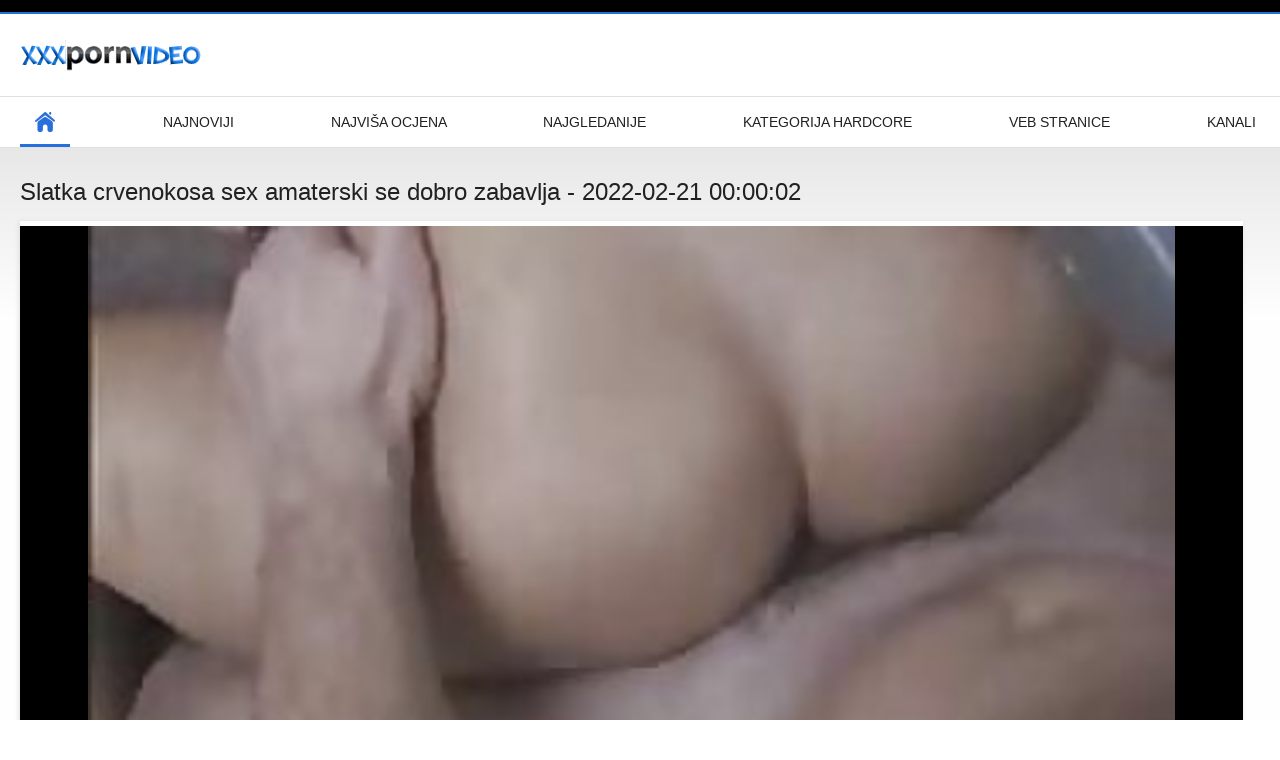

--- FILE ---
content_type: text/html; charset=UTF-8
request_url: https://amaterski.sbs/video/48/slatka-crvenokosa-sex-amaterski-se-dobro-zabavlja
body_size: 5922
content:
<!DOCTYPE html>
<html lang="hr"><head><style>.rating, .duration, .added, .views, .videos{color:#000 !important;}
.block-details .item span {color:#000 !important;}</style>
<title>Slatka crvenokosa sex amaterski se dobro zabavlja</title>
<meta http-equiv="Content-Type" content="text/html; charset=utf-8">
<meta name="description" content="Slatko iskušenje. Big naturals pozdravlja Jessycu na njenom prvom snimanju. Ova mlada lijepa djevojka imala je toliko toga za pokazati dok je Jmac imao toliko toga za dati. Učvrstili smo joj bradavice što je više moguće uz malo zimsko hladne vode iz našeg ne tako toplog jacuzzija. Jmac je isprobao njezine sex amaterski sise dok je između njih zabio kurac, što je bio njezin prvi jebač s sisama. Nismo sigurni što su drugi sretnici radili s njima, ali bili smo odlučni da ih u potpunosti iskoristimo. Izraz njezina lica kad mu je sjela na kurac bio je nešto drugo. Mislim da je bila začuđena koliko ju je penis ispunjavao. Jmac je natjerao svoje sise da se miču i poskakuju posvuda. Nadamo se da ćemo uskoro ponovno vidjeti Jessycu i njezino seksi tijelo.">
<meta name="keywords" content="Porno online seks online seksi hot porno tvrdi porno ">
<meta name="viewport" content="width=device-width, initial-scale=1">
<link rel="icon" href="/favicon.ico" type="image/x-icon">
<link rel="shortcut icon" href="/files/favicon.ico" type="image/x-icon">
<link href="/static/all-responsive-white.css?v=7.6" rel="stylesheet" type="text/css">
<base target="_blank">
<link href="https://amaterski.sbs/video/48/slatka-crvenokosa-sex-amaterski-se-dobro-zabavlja/" rel="canonical">
<style>.item .img img:first-child {width: 100%;}</style></head>
<body class="no-touch">
<div class="top-links">

</div>
<div class="container">
<div class="header">
<div class="logo">
<a href="/"><img width="181" height="42" src="/files/logo.png" alt="Seksi porno "></a>
</div>


</div>
<nav>
<div class="navigation">
<button title="menu" class="button">
<span class="icon">
<span class="ico-bar"></span>
<span class="ico-bar"></span>
<span class="ico-bar"></span>
</span>
</button>
<ul class="primary">
<li class="selected">
<a href="/" id="item1">Primarni </a>
</li>
<li>
<a href="/latest-updates.html" id="item2">Najnoviji </a>
</li>
<li>
<a href="/top-rated.html" id="item3">Najviša ocjena </a>
</li>
<li>
<a href="/most-popular.html" id="item4">Najgledanije </a>
</li>

<li>
<a href="/categories.html" id="item6">Kategorija hardcore </a>
</li>
<li>
<a href="/sites.html" id="item7">Veb stranice </a>
</li>


<li>
<a href="/tags.html" id="item10">Kanali </a>
</li>

</ul>
<ul class="secondary">
</ul>
</div>
</nav>

<div class="content">

<div class="headline">
<h1>Slatka crvenokosa sex amaterski se dobro zabavlja - 2022-02-21 00:00:02</h1>
</div>
<div class="block-video">
<div class="video-holder">
<div class="player">
<div class="player-holder">
<style>.play21 { padding-bottom: 50%; position: relative; overflow:hidden; clear: both; margin: 5px 0;}
.play21 video { position: absolute; top: 0; left: 0; width: 100%; height: 100%; background-color: #000; }</style>
<div class="play21">
<video preload="none" controls poster="https://amaterski.sbs/media/thumbs/8/v00048.jpg?1645401602"><source src="https://vs3.videosrc.net/s/c/c0/c0751e1695c7cb4fa5a5225d8050d701.mp4?md5=Phwlud_8WsHfGUH3HeB74A&expires=1769098285" type="video/mp4"/></video>
						</div>

</div>
</div>

<div class="video-info">
<div class="info-holder">

<div id="tab_video_info" class="tab-content" style="display: block;">
<div class="block-details">
<div class="info">
<div class="item">
<span>Trajanje : <em>06:05</em></span>
<span>Prikazi : <em>7502</em></span>
<span>Predstavljen : <em>2022-02-21 00:00:02</em></span>
</div>
<div class="item">
Opis :
<em>Slatko iskušenje. Big naturals pozdravlja Jessycu na njenom prvom snimanju. Ova mlada lijepa djevojka imala je toliko toga za pokazati dok je Jmac imao toliko toga za dati. Učvrstili smo joj bradavice što je više moguće uz malo zimsko hladne vode iz našeg ne tako toplog jacuzzija. Jmac je isprobao njezine sex amaterski sise dok je između njih zabio kurac, što je bio njezin prvi jebač s sisama. Nismo sigurni što su drugi sretnici radili s njima, ali bili smo odlučni da ih u potpunosti iskoristimo. Izraz njezina lica kad mu je sjela na kurac bio je nešto drugo. Mislim da je bila začuđena koliko ju je penis ispunjavao. Jmac je natjerao svoje sise da se miču i poskakuju posvuda. Nadamo se da ćemo uskoro ponovno vidjeti Jessycu i njezino seksi tijelo., 2022-02-21 00:00:02</em>
</div>

<div class="item">
Seksi Kategorija : 
<a href="/category/black+hair/" title="">Crna kosa</a> <a href="/category/ebony/" title="">Crnac</a> <a href="/category/lesbians/" title="">Lezbijke</a> <a href="/category/pussy+licking/" title="">lizanje maca</a> <a href="/category/fingering/" title="">Masturbacija</a> <a href="/category/masturbating/" title="">Masturbacija</a> <a href="/category/small+tits/" title="">Mlade Sise</a> <a href="/category/natural+tits/" title="">Prirodne sise</a> 
</div>
<div class="item">
Oznake: 
<a href="/tag/2/" title="">sex amaterski</a> 
</div>



</div>
</div>
</div>




</div>
</div>
</div>
</div>
<div class="related-videos" id="list_videos_related_videos">
<ul class="list-sort" id="list_videos_related_videos_filter_list">
<li><span>Vezan porno film </span></li>


</ul>
<div class="box">
<div class="list-videos">
<div class="margin-fix" id="list_videos_related_videos_items">
<div class="item">
<a href="https://amaterski.sbs/link.php" title="Krissy amaterski seks Lynn voli lizati dlakave pičke - 2022-02-22 01:30:07" data-rt="" class="thumb-link">
<div class="img">
<img class="thumb lazy-load" src="https://amaterski.sbs/media/thumbs/4/v01544.jpg?1645493407" alt="Krissy amaterski seks Lynn voli lizati dlakave pičke - 2022-02-22 01:30:07" data-cnt="10"  width="320" height="180" style="display: block;">
<span class="ico-fav-0 " title="Dodaj u favorite " data-fav-relvideo-id="40325" data-fav-type="0"></span>
<span class="ico-fav-1 " title="Istražite Kasnije " data-fav-relvideo-id="40325" data-fav-type="1"></span>
<span class="is-hd">hd </span>
</div>
<strong class="title">
Krissy amaterski sek ... - 2022-02-22 01:30:07
</strong>
<div class="wrap">
<div class="duration">03:39</div>
<div class="rating positive">
462
</div>
</div>
<div class="wrap">
<div class="added"><em>2022-02-22 01:30:07</em></div>
<div class="views">28829</div>
</div>
</a>
</div><div class="item">
<a href="/video/706/pila-velikih-amaterske-snimke-seksa-sisa-zavela-je-svog-zgodnog-u%C4%8Ditelja/" title="Pila velikih amaterske snimke seksa sisa zavela je svog zgodnog učitelja - 2022-02-14 01:00:11" data-rt="" class="thumb-link">
<div class="img">
<img class="thumb lazy-load" src="https://amaterski.sbs/media/thumbs/6/v00706.jpg?1644800411" alt="Pila velikih amaterske snimke seksa sisa zavela je svog zgodnog učitelja - 2022-02-14 01:00:11" data-cnt="10"  width="320" height="180" style="display: block;">
<span class="ico-fav-0 " title="Dodaj u favorite " data-fav-relvideo-id="40325" data-fav-type="0"></span>
<span class="ico-fav-1 " title="Istražite Kasnije " data-fav-relvideo-id="40325" data-fav-type="1"></span>
<span class="is-hd">hd </span>
</div>
<strong class="title">
Pila velikih amaters ... - 2022-02-14 01:00:11
</strong>
<div class="wrap">
<div class="duration">13:16</div>
<div class="rating positive">
239
</div>
</div>
<div class="wrap">
<div class="added"><em>2022-02-14 01:00:11</em></div>
<div class="views">27843</div>
</div>
</a>
</div><div class="item">
<a href="/video/829/jessy-je-pojebao-svoju-seksi-ma%C4%87ehu-besplatni-amaterski-porni%C4%87i-u-obje-rupe/" title="Jessy je pojebao svoju seksi maćehu besplatni amaterski pornići u obje rupe - 2022-03-03 03:45:43" data-rt="" class="thumb-link">
<div class="img">
<img class="thumb lazy-load" src="https://amaterski.sbs/media/thumbs/9/v00829.jpg?1646279143" alt="Jessy je pojebao svoju seksi maćehu besplatni amaterski pornići u obje rupe - 2022-03-03 03:45:43" data-cnt="10"  width="320" height="180" style="display: block;">
<span class="ico-fav-0 " title="Dodaj u favorite " data-fav-relvideo-id="40325" data-fav-type="0"></span>
<span class="ico-fav-1 " title="Istražite Kasnije " data-fav-relvideo-id="40325" data-fav-type="1"></span>
<span class="is-hd">hd </span>
</div>
<strong class="title">
Jessy je pojebao svo ... - 2022-03-03 03:45:43
</strong>
<div class="wrap">
<div class="duration">07:44</div>
<div class="rating positive">
157
</div>
</div>
<div class="wrap">
<div class="added"><em>2022-03-03 03:45:43</em></div>
<div class="views">24518</div>
</div>
</a>
</div><div class="item">
<a href="https://amaterski.sbs/link.php" title="Jednog sunčanog dana Charley amaterski seks Chase - 2022-02-09 01:15:02" data-rt="" class="thumb-link">
<div class="img">
<img class="thumb lazy-load" src="https://amaterski.sbs/media/thumbs/5/v01995.jpg?1644369302" alt="Jednog sunčanog dana Charley amaterski seks Chase - 2022-02-09 01:15:02" data-cnt="10"  width="320" height="180" style="display: block;">
<span class="ico-fav-0 " title="Dodaj u favorite " data-fav-relvideo-id="40325" data-fav-type="0"></span>
<span class="ico-fav-1 " title="Istražite Kasnije " data-fav-relvideo-id="40325" data-fav-type="1"></span>
<span class="is-hd">hd </span>
</div>
<strong class="title">
Jednog sunčanog dana ... - 2022-02-09 01:15:02
</strong>
<div class="wrap">
<div class="duration">03:27</div>
<div class="rating positive">
77
</div>
</div>
<div class="wrap">
<div class="added"><em>2022-02-09 01:15:02</em></div>
<div class="views">11730</div>
</div>
</a>
</div><div class="item">
<a href="/video/648/eva-lovia-stenje-dok-je-jebao-svoju-jebacina-amaterska-usku-macu/" title="Eva Lovia stenje dok je jebao svoju jebacina amaterska usku macu - 2022-03-05 00:45:31" data-rt="" class="thumb-link">
<div class="img">
<img class="thumb lazy-load" src="https://amaterski.sbs/media/thumbs/8/v00648.jpg?1646441131" alt="Eva Lovia stenje dok je jebao svoju jebacina amaterska usku macu - 2022-03-05 00:45:31" data-cnt="10"  width="320" height="180" style="display: block;">
<span class="ico-fav-0 " title="Dodaj u favorite " data-fav-relvideo-id="40325" data-fav-type="0"></span>
<span class="ico-fav-1 " title="Istražite Kasnije " data-fav-relvideo-id="40325" data-fav-type="1"></span>
<span class="is-hd">hd </span>
</div>
<strong class="title">
Eva Lovia stenje dok ... - 2022-03-05 00:45:31
</strong>
<div class="wrap">
<div class="duration">12:00</div>
<div class="rating positive">
153
</div>
</div>
<div class="wrap">
<div class="added"><em>2022-03-05 00:45:31</em></div>
<div class="views">24943</div>
</div>
</a>
</div><div class="item">
<a href="/video/1707/sara-jay-amaterske-sex-slike-i-bailey-brooke-se-jebaju-u-kuhinji/" title="Sara Jay amaterske sex slike i Bailey Brooke se jebaju u kuhinji - 2022-02-11 14:30:16" data-rt="" class="thumb-link">
<div class="img">
<img class="thumb lazy-load" src="https://amaterski.sbs/media/thumbs/7/v01707.jpg?1644589816" alt="Sara Jay amaterske sex slike i Bailey Brooke se jebaju u kuhinji - 2022-02-11 14:30:16" data-cnt="10"  width="320" height="180" style="display: block;">
<span class="ico-fav-0 " title="Dodaj u favorite " data-fav-relvideo-id="40325" data-fav-type="0"></span>
<span class="ico-fav-1 " title="Istražite Kasnije " data-fav-relvideo-id="40325" data-fav-type="1"></span>
<span class="is-hd">hd </span>
</div>
<strong class="title">
Sara Jay amaterske s ... - 2022-02-11 14:30:16
</strong>
<div class="wrap">
<div class="duration">05:30</div>
<div class="rating positive">
96
</div>
</div>
<div class="wrap">
<div class="added"><em>2022-02-11 14:30:16</em></div>
<div class="views">16373</div>
</div>
</a>
</div><div class="item">
<a href="/video/676/tetovirana-latina-amaterski-seksi-klipovi-se-nama%C5%BEe-uljem-i-jebe-u-dupe/" title="Tetovirana latina amaterski seksi klipovi se namaže uljem i jebe u dupe - 2022-02-10 08:45:03" data-rt="" class="thumb-link">
<div class="img">
<img class="thumb lazy-load" src="https://amaterski.sbs/media/thumbs/6/v00676.jpg?1644482703" alt="Tetovirana latina amaterski seksi klipovi se namaže uljem i jebe u dupe - 2022-02-10 08:45:03" data-cnt="10"  width="320" height="180" style="display: block;">
<span class="ico-fav-0 " title="Dodaj u favorite " data-fav-relvideo-id="40325" data-fav-type="0"></span>
<span class="ico-fav-1 " title="Istražite Kasnije " data-fav-relvideo-id="40325" data-fav-type="1"></span>
<span class="is-hd">hd </span>
</div>
<strong class="title">
Tetovirana latina am ... - 2022-02-10 08:45:03
</strong>
<div class="wrap">
<div class="duration">05:01</div>
<div class="rating positive">
80
</div>
</div>
<div class="wrap">
<div class="added"><em>2022-02-10 08:45:03</em></div>
<div class="views">17507</div>
</div>
</a>
</div><div class="item">
<a href="https://amaterski.sbs/link.php" title="Kenzie Reeves i Lulu Chu igraju lezbijske igrice na sex amaterski kauču - 2022-02-26 02:15:13" data-rt="" class="thumb-link">
<div class="img">
<img class="thumb lazy-load" src="https://amaterski.sbs/media/thumbs/0/v01800.jpg?1645841713" alt="Kenzie Reeves i Lulu Chu igraju lezbijske igrice na sex amaterski kauču - 2022-02-26 02:15:13" data-cnt="10"  width="320" height="180" style="display: block;">
<span class="ico-fav-0 " title="Dodaj u favorite " data-fav-relvideo-id="40325" data-fav-type="0"></span>
<span class="ico-fav-1 " title="Istražite Kasnije " data-fav-relvideo-id="40325" data-fav-type="1"></span>
<span class="is-hd">hd </span>
</div>
<strong class="title">
Kenzie Reeves i Lulu ... - 2022-02-26 02:15:13
</strong>
<div class="wrap">
<div class="duration">05:10</div>
<div class="rating positive">
33
</div>
</div>
<div class="wrap">
<div class="added"><em>2022-02-26 02:15:13</em></div>
<div class="views">8050</div>
</div>
</a>
</div><div class="item">
<a href="https://amaterski.sbs/link.php" title="Ariana amateri xxx Marie i Alina Lopez jebaju sretnika pored bazena - 2022-02-10 13:00:40" data-rt="" class="thumb-link">
<div class="img">
<img class="thumb lazy-load" src="https://amaterski.sbs/media/thumbs/1/v01301.jpg?1644498040" alt="Ariana amateri xxx Marie i Alina Lopez jebaju sretnika pored bazena - 2022-02-10 13:00:40" data-cnt="10"  width="320" height="180" style="display: block;">
<span class="ico-fav-0 " title="Dodaj u favorite " data-fav-relvideo-id="40325" data-fav-type="0"></span>
<span class="ico-fav-1 " title="Istražite Kasnije " data-fav-relvideo-id="40325" data-fav-type="1"></span>
<span class="is-hd">hd </span>
</div>
<strong class="title">
Ariana amateri xxx M ... - 2022-02-10 13:00:40
</strong>
<div class="wrap">
<div class="duration">05:49</div>
<div class="rating positive">
76
</div>
</div>
<div class="wrap">
<div class="added"><em>2022-02-10 13:00:40</em></div>
<div class="views">18920</div>
</div>
</a>
</div><div class="item">
<a href="/video/1195/goldie-glock-i-marie-mccray-ne-mogu-se-zasititi-jednog-seks-amateri-drugog/" title="Goldie Glock i Marie McCray ne mogu se zasititi jednog seks amateri drugog - 2022-02-09 09:00:14" data-rt="" class="thumb-link">
<div class="img">
<img class="thumb lazy-load" src="https://amaterski.sbs/media/thumbs/5/v01195.jpg?1644397214" alt="Goldie Glock i Marie McCray ne mogu se zasititi jednog seks amateri drugog - 2022-02-09 09:00:14" data-cnt="10"  width="320" height="180" style="display: block;">
<span class="ico-fav-0 " title="Dodaj u favorite " data-fav-relvideo-id="40325" data-fav-type="0"></span>
<span class="ico-fav-1 " title="Istražite Kasnije " data-fav-relvideo-id="40325" data-fav-type="1"></span>
<span class="is-hd">hd </span>
</div>
<strong class="title">
Goldie Glock i Marie ... - 2022-02-09 09:00:14
</strong>
<div class="wrap">
<div class="duration">03:13</div>
<div class="rating positive">
99
</div>
</div>
<div class="wrap">
<div class="added"><em>2022-02-09 09:00:14</em></div>
<div class="views">25590</div>
</div>
</a>
</div><div class="item">
<a href="https://amaterski.sbs/link.php" title="Razigrana ebanovina u uniformi seksi sobarice vara amaterski srpski sex svog muža - 2022-02-09 20:15:04" data-rt="" class="thumb-link">
<div class="img">
<img class="thumb lazy-load" src="https://amaterski.sbs/media/thumbs/5/v01355.jpg?1644437704" alt="Razigrana ebanovina u uniformi seksi sobarice vara amaterski srpski sex svog muža - 2022-02-09 20:15:04" data-cnt="10"  width="320" height="180" style="display: block;">
<span class="ico-fav-0 " title="Dodaj u favorite " data-fav-relvideo-id="40325" data-fav-type="0"></span>
<span class="ico-fav-1 " title="Istražite Kasnije " data-fav-relvideo-id="40325" data-fav-type="1"></span>
<span class="is-hd">hd </span>
</div>
<strong class="title">
Razigrana ebanovina  ... - 2022-02-09 20:15:04
</strong>
<div class="wrap">
<div class="duration">07:56</div>
<div class="rating positive">
51
</div>
</div>
<div class="wrap">
<div class="added"><em>2022-02-09 20:15:04</em></div>
<div class="views">14281</div>
</div>
</a>
</div><div class="item">
<a href="https://amaterski.sbs/link.php" title="Ljepotica Emily Willis u čarapama amaterski seks video ima seks s dva pastuha - 2022-02-13 02:00:24" data-rt="" class="thumb-link">
<div class="img">
<img class="thumb lazy-load" src="https://amaterski.sbs/media/thumbs/7/v00467.jpg?1644717624" alt="Ljepotica Emily Willis u čarapama amaterski seks video ima seks s dva pastuha - 2022-02-13 02:00:24" data-cnt="10"  width="320" height="180" style="display: block;">
<span class="ico-fav-0 " title="Dodaj u favorite " data-fav-relvideo-id="40325" data-fav-type="0"></span>
<span class="ico-fav-1 " title="Istražite Kasnije " data-fav-relvideo-id="40325" data-fav-type="1"></span>
<span class="is-hd">hd </span>
</div>
<strong class="title">
Ljepotica Emily Will ... - 2022-02-13 02:00:24
</strong>
<div class="wrap">
<div class="duration">06:15</div>
<div class="rating positive">
28
</div>
</div>
<div class="wrap">
<div class="added"><em>2022-02-13 02:00:24</em></div>
<div class="views">7859</div>
</div>
</a>
</div><div class="item">
<a href="https://amaterski.sbs/link.php" title="Baka dala svoju unuci lekciju amaterski sex klipovi - 2022-02-09 04:45:19" data-rt="" class="thumb-link">
<div class="img">
<img class="thumb lazy-load" src="https://amaterski.sbs/media/thumbs/3/v06943.jpg?1644381919" alt="Baka dala svoju unuci lekciju amaterski sex klipovi - 2022-02-09 04:45:19" data-cnt="10"  width="320" height="180" style="display: block;">
<span class="ico-fav-0 " title="Dodaj u favorite " data-fav-relvideo-id="40325" data-fav-type="0"></span>
<span class="ico-fav-1 " title="Istražite Kasnije " data-fav-relvideo-id="40325" data-fav-type="1"></span>
<span class="is-hd">hd </span>
</div>
<strong class="title">
Baka dala svoju unuc ... - 2022-02-09 04:45:19
</strong>
<div class="wrap">
<div class="duration">08:54</div>
<div class="rating positive">
852
</div>
</div>
<div class="wrap">
<div class="added"><em>2022-02-09 04:45:19</em></div>
<div class="views">57693</div>
</div>
</a>
</div><div class="item">
<a href="/video/2939/dva-klinca-razbijaju-milanovu-besplatni-amaterski-pi%C4%8Dku/" title="Dva klinca razbijaju Milanovu besplatni amaterski pičku - 2022-02-09 16:30:44" data-rt="" class="thumb-link">
<div class="img">
<img class="thumb lazy-load" src="https://amaterski.sbs/media/thumbs/9/v02939.jpg?1644424244" alt="Dva klinca razbijaju Milanovu besplatni amaterski pičku - 2022-02-09 16:30:44" data-cnt="10"  width="320" height="180" style="display: block;">
<span class="ico-fav-0 " title="Dodaj u favorite " data-fav-relvideo-id="40325" data-fav-type="0"></span>
<span class="ico-fav-1 " title="Istražite Kasnije " data-fav-relvideo-id="40325" data-fav-type="1"></span>
<span class="is-hd">hd </span>
</div>
<strong class="title">
Dva klinca razbijaju ... - 2022-02-09 16:30:44
</strong>
<div class="wrap">
<div class="duration">05:58</div>
<div class="rating positive">
143
</div>
</div>
<div class="wrap">
<div class="added"><em>2022-02-09 16:30:44</em></div>
<div class="views">16485</div>
</div>
</a>
</div><div class="item">
<a href="https://amaterski.sbs/link.php" title="Big ass babe voli grub seks xxx amaterski - 2022-02-10 00:00:07" data-rt="" class="thumb-link">
<div class="img">
<img class="thumb lazy-load" src="https://amaterski.sbs/media/thumbs/3/v06813.jpg?1644451207" alt="Big ass babe voli grub seks xxx amaterski - 2022-02-10 00:00:07" data-cnt="10"  width="320" height="180" style="display: block;">
<span class="ico-fav-0 " title="Dodaj u favorite " data-fav-relvideo-id="40325" data-fav-type="0"></span>
<span class="ico-fav-1 " title="Istražite Kasnije " data-fav-relvideo-id="40325" data-fav-type="1"></span>
<span class="is-hd">hd </span>
</div>
<strong class="title">
Big ass babe voli gr ... - 2022-02-10 00:00:07
</strong>
<div class="wrap">
<div class="duration">08:00</div>
<div class="rating positive">
88
</div>
</div>
<div class="wrap">
<div class="added"><em>2022-02-10 00:00:07</em></div>
<div class="views">11144</div>
</div>
</a>
</div><div class="item">
<a href="/video/4453/boobise-chick-se-saginje-da-bi-dobio-kurac-swinger-amateri/" title="Boobise Chick se saginje da bi dobio kurac swinger amateri - 2022-03-07 04:00:03" data-rt="" class="thumb-link">
<div class="img">
<img class="thumb lazy-load" src="https://amaterski.sbs/media/thumbs/3/v04453.jpg?1646625603" alt="Boobise Chick se saginje da bi dobio kurac swinger amateri - 2022-03-07 04:00:03" data-cnt="10"  width="320" height="180" style="display: block;">
<span class="ico-fav-0 " title="Dodaj u favorite " data-fav-relvideo-id="40325" data-fav-type="0"></span>
<span class="ico-fav-1 " title="Istražite Kasnije " data-fav-relvideo-id="40325" data-fav-type="1"></span>
<span class="is-hd">hd </span>
</div>
<strong class="title">
Boobise Chick se sag ... - 2022-03-07 04:00:03
</strong>
<div class="wrap">
<div class="duration">03:32</div>
<div class="rating positive">
145
</div>
</div>
<div class="wrap">
<div class="added"><em>2022-03-07 04:00:03</em></div>
<div class="views">30407</div>
</div>
</a>
</div><div class="item">
<a href="/video/4404/kraljev-%C5%A1tap-za-dejin-amaterske-slike-kurca-prorez/" title="Kraljev štap za Dejin amaterske slike kurca prorez - 2022-02-10 02:15:24" data-rt="" class="thumb-link">
<div class="img">
<img class="thumb lazy-load" src="https://amaterski.sbs/media/thumbs/4/v04404.jpg?1644459324" alt="Kraljev štap za Dejin amaterske slike kurca prorez - 2022-02-10 02:15:24" data-cnt="10"  width="320" height="180" style="display: block;">
<span class="ico-fav-0 " title="Dodaj u favorite " data-fav-relvideo-id="40325" data-fav-type="0"></span>
<span class="ico-fav-1 " title="Istražite Kasnije " data-fav-relvideo-id="40325" data-fav-type="1"></span>
<span class="is-hd">hd </span>
</div>
<strong class="title">
Kraljev štap za Deji ... - 2022-02-10 02:15:24
</strong>
<div class="wrap">
<div class="duration">03:40</div>
<div class="rating positive">
76
</div>
</div>
<div class="wrap">
<div class="added"><em>2022-02-10 02:15:24</em></div>
<div class="views">20171</div>
</div>
</a>
</div><div class="item">
<a href="https://amaterski.sbs/link.php" title="Tinejdžer blijede puti amaterski snimci sexa Briar Rose duboko je pojeban i istuširan svježom spermom - 2022-02-09 10:15:32" data-rt="" class="thumb-link">
<div class="img">
<img class="thumb lazy-load" src="https://amaterski.sbs/media/thumbs/6/v01346.jpg?1644401732" alt="Tinejdžer blijede puti amaterski snimci sexa Briar Rose duboko je pojeban i istuširan svježom spermom - 2022-02-09 10:15:32" data-cnt="10"  width="320" height="180" style="display: block;">
<span class="ico-fav-0 " title="Dodaj u favorite " data-fav-relvideo-id="40325" data-fav-type="0"></span>
<span class="ico-fav-1 " title="Istražite Kasnije " data-fav-relvideo-id="40325" data-fav-type="1"></span>
<span class="is-hd">hd </span>
</div>
<strong class="title">
Tinejdžer blijede pu ... - 2022-02-09 10:15:32
</strong>
<div class="wrap">
<div class="duration">11:45</div>
<div class="rating positive">
616
</div>
</div>
<div class="wrap">
<div class="added"><em>2022-02-09 10:15:32</em></div>
<div class="views">28375</div>
</div>
</a>
</div><div class="item">
<a href="https://amaterski.sbs/link.php" title="Trailer srpski amaterski porno video Swipe - 2022-02-11 14:00:27" data-rt="" class="thumb-link">
<div class="img">
<img class="thumb lazy-load" src="https://amaterski.sbs/media/thumbs/8/v01178.jpg?1644588027" alt="Trailer srpski amaterski porno video Swipe - 2022-02-11 14:00:27" data-cnt="10"  width="320" height="180" style="display: block;">
<span class="ico-fav-0 " title="Dodaj u favorite " data-fav-relvideo-id="40325" data-fav-type="0"></span>
<span class="ico-fav-1 " title="Istražite Kasnije " data-fav-relvideo-id="40325" data-fav-type="1"></span>
<span class="is-hd">hd </span>
</div>
<strong class="title">
Trailer srpski amate ... - 2022-02-11 14:00:27
</strong>
<div class="wrap">
<div class="duration">06:07</div>
<div class="rating positive">
803
</div>
</div>
<div class="wrap">
<div class="added"><em>2022-02-11 14:00:27</em></div>
<div class="views">62437</div>
</div>
</a>
</div><div class="item">
<a href="/video/1909/seksi-porno-sex-amateri-plavu%C5%A1a-jebe-svog-stanodavca/" title="Seksi porno sex amateri plavuša jebe svog stanodavca - 2022-02-11 04:30:47" data-rt="" class="thumb-link">
<div class="img">
<img class="thumb lazy-load" src="https://amaterski.sbs/media/thumbs/9/v01909.jpg?1644553847" alt="Seksi porno sex amateri plavuša jebe svog stanodavca - 2022-02-11 04:30:47" data-cnt="10"  width="320" height="180" style="display: block;">
<span class="ico-fav-0 " title="Dodaj u favorite " data-fav-relvideo-id="40325" data-fav-type="0"></span>
<span class="ico-fav-1 " title="Istražite Kasnije " data-fav-relvideo-id="40325" data-fav-type="1"></span>
<span class="is-hd">hd </span>
</div>
<strong class="title">
Seksi porno sex amat ... - 2022-02-11 04:30:47
</strong>
<div class="wrap">
<div class="duration">01:28</div>
<div class="rating positive">
546
</div>
</div>
<div class="wrap">
<div class="added"><em>2022-02-11 04:30:47</em></div>
<div class="views">44717</div>
</div>
</a>
</div><div class="item">
<a href="/video/493/lijepa-cura-amaterski-srpski-sex-pojebala-je-svog-u%C4%8Ditelja-vo%C5%BEnje/" title="Lijepa cura amaterski srpski sex pojebala je svog učitelja vožnje - 2022-02-11 06:00:16" data-rt="" class="thumb-link">
<div class="img">
<img class="thumb lazy-load" src="https://amaterski.sbs/media/thumbs/3/v00493.jpg?1644559216" alt="Lijepa cura amaterski srpski sex pojebala je svog učitelja vožnje - 2022-02-11 06:00:16" data-cnt="10"  width="320" height="180" style="display: block;">
<span class="ico-fav-0 " title="Dodaj u favorite " data-fav-relvideo-id="40325" data-fav-type="0"></span>
<span class="ico-fav-1 " title="Istražite Kasnije " data-fav-relvideo-id="40325" data-fav-type="1"></span>
<span class="is-hd">hd </span>
</div>
<strong class="title">
Lijepa cura amatersk ... - 2022-02-11 06:00:16
</strong>
<div class="wrap">
<div class="duration">06:30</div>
<div class="rating positive">
278
</div>
</div>
<div class="wrap">
<div class="added"><em>2022-02-11 06:00:16</em></div>
<div class="views">24979</div>
</div>
</a>
</div><div class="item">
<a href="/video/345/mlada-napaljena-%C5%BEena-treba-dobro-sex-amaterski-snimci-jebanje/" title="Mlada, napaljena žena treba dobro sex amaterski snimci jebanje - 2022-02-10 10:00:32" data-rt="" class="thumb-link">
<div class="img">
<img class="thumb lazy-load" src="https://amaterski.sbs/media/thumbs/5/v00345.jpg?1644487232" alt="Mlada, napaljena žena treba dobro sex amaterski snimci jebanje - 2022-02-10 10:00:32" data-cnt="10"  width="320" height="180" style="display: block;">
<span class="ico-fav-0 " title="Dodaj u favorite " data-fav-relvideo-id="40325" data-fav-type="0"></span>
<span class="ico-fav-1 " title="Istražite Kasnije " data-fav-relvideo-id="40325" data-fav-type="1"></span>
<span class="is-hd">hd </span>
</div>
<strong class="title">
Mlada, napaljena žen ... - 2022-02-10 10:00:32
</strong>
<div class="wrap">
<div class="duration">02:56</div>
<div class="rating positive">
425
</div>
</div>
<div class="wrap">
<div class="added"><em>2022-02-10 10:00:32</em></div>
<div class="views">39711</div>
</div>
</a>
</div><div class="item">
<a href="/video/623/napaljeni-tinejd%C5%BEer-je-uhva%C4%87en-kako-amaterski-seks-masturbira-kao-lud/" title="Napaljeni tinejdžer je uhvaćen kako amaterski seks masturbira kao lud - 2022-02-10 05:30:36" data-rt="" class="thumb-link">
<div class="img">
<img class="thumb lazy-load" src="https://amaterski.sbs/media/thumbs/3/v00623.jpg?1644471036" alt="Napaljeni tinejdžer je uhvaćen kako amaterski seks masturbira kao lud - 2022-02-10 05:30:36" data-cnt="10"  width="320" height="180" style="display: block;">
<span class="ico-fav-0 " title="Dodaj u favorite " data-fav-relvideo-id="40325" data-fav-type="0"></span>
<span class="ico-fav-1 " title="Istražite Kasnije " data-fav-relvideo-id="40325" data-fav-type="1"></span>
<span class="is-hd">hd </span>
</div>
<strong class="title">
Napaljeni tinejdžer  ... - 2022-02-10 05:30:36
</strong>
<div class="wrap">
<div class="duration">00:56</div>
<div class="rating positive">
172
</div>
</div>
<div class="wrap">
<div class="added"><em>2022-02-10 05:30:36</em></div>
<div class="views">20126</div>
</div>
</a>
</div><div class="item">
<a href="/video/1523/gavranokosa-bomba-kiarra-kai-u%C5%BEiva-u-sisanju-i-jebanju-velikog-kuraca-amaterski-sex-porno/" title="Gavranokosa bomba Kiarra Kai uživa u sisanju i jebanju velikog kuraca amaterski sex porno - 2022-02-10 15:00:29" data-rt="" class="thumb-link">
<div class="img">
<img class="thumb lazy-load" src="https://amaterski.sbs/media/thumbs/3/v01523.jpg?1644505229" alt="Gavranokosa bomba Kiarra Kai uživa u sisanju i jebanju velikog kuraca amaterski sex porno - 2022-02-10 15:00:29" data-cnt="10"  width="320" height="180" style="display: block;">
<span class="ico-fav-0 " title="Dodaj u favorite " data-fav-relvideo-id="40325" data-fav-type="0"></span>
<span class="ico-fav-1 " title="Istražite Kasnije " data-fav-relvideo-id="40325" data-fav-type="1"></span>
<span class="is-hd">hd </span>
</div>
<strong class="title">
Gavranokosa bomba Ki ... - 2022-02-10 15:00:29
</strong>
<div class="wrap">
<div class="duration">12:14</div>
<div class="rating positive">
252
</div>
</div>
<div class="wrap">
<div class="added"><em>2022-02-10 15:00:29</em></div>
<div class="views">30278</div>
</div>
</a>
</div>











</div>
</div>
</div></div>
</div>
<div class="footer">
<div class="footer-wrap">

<div class="copyright">
<a href="/">Amaterski seks </a><br>
Sva prava pridržana. 
</div>
<div class="txt">
Inin ino jedno je od najboljih Mje ta za gledanje HHH videa i beplatnih porno galerija. Možete besplatno gledati ili preuzimati pornografiju u svojoj kvaliteti. Registracija ili članstvo nisu potrebni. 
</div>
</div>
<script defer src="/js/main.min.js?v=7.5"></script>
</body></html>